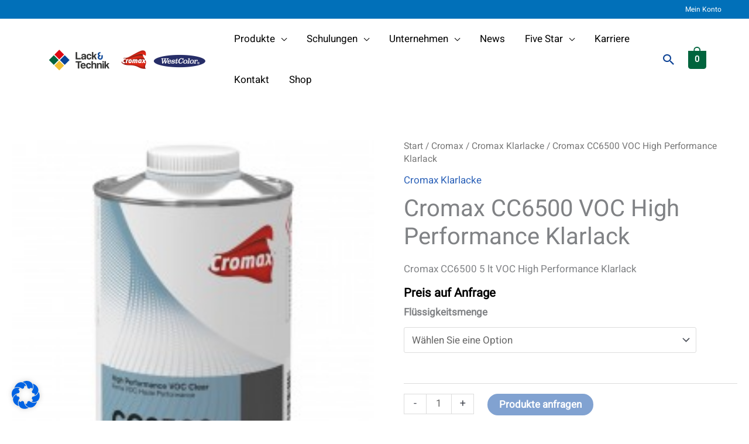

--- FILE ---
content_type: text/html; charset=utf-8
request_url: https://www.google.com/recaptcha/api2/anchor?ar=1&k=6LdDfJ4eAAAAAJvpxiiJ7yBwFgQtKLCImxC9dvMJ&co=aHR0cHM6Ly9sYWNrLXRlY2huaWsuYXQ6NDQz&hl=en&v=N67nZn4AqZkNcbeMu4prBgzg&size=invisible&anchor-ms=20000&execute-ms=30000&cb=yca4o4rjzrum
body_size: 48718
content:
<!DOCTYPE HTML><html dir="ltr" lang="en"><head><meta http-equiv="Content-Type" content="text/html; charset=UTF-8">
<meta http-equiv="X-UA-Compatible" content="IE=edge">
<title>reCAPTCHA</title>
<style type="text/css">
/* cyrillic-ext */
@font-face {
  font-family: 'Roboto';
  font-style: normal;
  font-weight: 400;
  font-stretch: 100%;
  src: url(//fonts.gstatic.com/s/roboto/v48/KFO7CnqEu92Fr1ME7kSn66aGLdTylUAMa3GUBHMdazTgWw.woff2) format('woff2');
  unicode-range: U+0460-052F, U+1C80-1C8A, U+20B4, U+2DE0-2DFF, U+A640-A69F, U+FE2E-FE2F;
}
/* cyrillic */
@font-face {
  font-family: 'Roboto';
  font-style: normal;
  font-weight: 400;
  font-stretch: 100%;
  src: url(//fonts.gstatic.com/s/roboto/v48/KFO7CnqEu92Fr1ME7kSn66aGLdTylUAMa3iUBHMdazTgWw.woff2) format('woff2');
  unicode-range: U+0301, U+0400-045F, U+0490-0491, U+04B0-04B1, U+2116;
}
/* greek-ext */
@font-face {
  font-family: 'Roboto';
  font-style: normal;
  font-weight: 400;
  font-stretch: 100%;
  src: url(//fonts.gstatic.com/s/roboto/v48/KFO7CnqEu92Fr1ME7kSn66aGLdTylUAMa3CUBHMdazTgWw.woff2) format('woff2');
  unicode-range: U+1F00-1FFF;
}
/* greek */
@font-face {
  font-family: 'Roboto';
  font-style: normal;
  font-weight: 400;
  font-stretch: 100%;
  src: url(//fonts.gstatic.com/s/roboto/v48/KFO7CnqEu92Fr1ME7kSn66aGLdTylUAMa3-UBHMdazTgWw.woff2) format('woff2');
  unicode-range: U+0370-0377, U+037A-037F, U+0384-038A, U+038C, U+038E-03A1, U+03A3-03FF;
}
/* math */
@font-face {
  font-family: 'Roboto';
  font-style: normal;
  font-weight: 400;
  font-stretch: 100%;
  src: url(//fonts.gstatic.com/s/roboto/v48/KFO7CnqEu92Fr1ME7kSn66aGLdTylUAMawCUBHMdazTgWw.woff2) format('woff2');
  unicode-range: U+0302-0303, U+0305, U+0307-0308, U+0310, U+0312, U+0315, U+031A, U+0326-0327, U+032C, U+032F-0330, U+0332-0333, U+0338, U+033A, U+0346, U+034D, U+0391-03A1, U+03A3-03A9, U+03B1-03C9, U+03D1, U+03D5-03D6, U+03F0-03F1, U+03F4-03F5, U+2016-2017, U+2034-2038, U+203C, U+2040, U+2043, U+2047, U+2050, U+2057, U+205F, U+2070-2071, U+2074-208E, U+2090-209C, U+20D0-20DC, U+20E1, U+20E5-20EF, U+2100-2112, U+2114-2115, U+2117-2121, U+2123-214F, U+2190, U+2192, U+2194-21AE, U+21B0-21E5, U+21F1-21F2, U+21F4-2211, U+2213-2214, U+2216-22FF, U+2308-230B, U+2310, U+2319, U+231C-2321, U+2336-237A, U+237C, U+2395, U+239B-23B7, U+23D0, U+23DC-23E1, U+2474-2475, U+25AF, U+25B3, U+25B7, U+25BD, U+25C1, U+25CA, U+25CC, U+25FB, U+266D-266F, U+27C0-27FF, U+2900-2AFF, U+2B0E-2B11, U+2B30-2B4C, U+2BFE, U+3030, U+FF5B, U+FF5D, U+1D400-1D7FF, U+1EE00-1EEFF;
}
/* symbols */
@font-face {
  font-family: 'Roboto';
  font-style: normal;
  font-weight: 400;
  font-stretch: 100%;
  src: url(//fonts.gstatic.com/s/roboto/v48/KFO7CnqEu92Fr1ME7kSn66aGLdTylUAMaxKUBHMdazTgWw.woff2) format('woff2');
  unicode-range: U+0001-000C, U+000E-001F, U+007F-009F, U+20DD-20E0, U+20E2-20E4, U+2150-218F, U+2190, U+2192, U+2194-2199, U+21AF, U+21E6-21F0, U+21F3, U+2218-2219, U+2299, U+22C4-22C6, U+2300-243F, U+2440-244A, U+2460-24FF, U+25A0-27BF, U+2800-28FF, U+2921-2922, U+2981, U+29BF, U+29EB, U+2B00-2BFF, U+4DC0-4DFF, U+FFF9-FFFB, U+10140-1018E, U+10190-1019C, U+101A0, U+101D0-101FD, U+102E0-102FB, U+10E60-10E7E, U+1D2C0-1D2D3, U+1D2E0-1D37F, U+1F000-1F0FF, U+1F100-1F1AD, U+1F1E6-1F1FF, U+1F30D-1F30F, U+1F315, U+1F31C, U+1F31E, U+1F320-1F32C, U+1F336, U+1F378, U+1F37D, U+1F382, U+1F393-1F39F, U+1F3A7-1F3A8, U+1F3AC-1F3AF, U+1F3C2, U+1F3C4-1F3C6, U+1F3CA-1F3CE, U+1F3D4-1F3E0, U+1F3ED, U+1F3F1-1F3F3, U+1F3F5-1F3F7, U+1F408, U+1F415, U+1F41F, U+1F426, U+1F43F, U+1F441-1F442, U+1F444, U+1F446-1F449, U+1F44C-1F44E, U+1F453, U+1F46A, U+1F47D, U+1F4A3, U+1F4B0, U+1F4B3, U+1F4B9, U+1F4BB, U+1F4BF, U+1F4C8-1F4CB, U+1F4D6, U+1F4DA, U+1F4DF, U+1F4E3-1F4E6, U+1F4EA-1F4ED, U+1F4F7, U+1F4F9-1F4FB, U+1F4FD-1F4FE, U+1F503, U+1F507-1F50B, U+1F50D, U+1F512-1F513, U+1F53E-1F54A, U+1F54F-1F5FA, U+1F610, U+1F650-1F67F, U+1F687, U+1F68D, U+1F691, U+1F694, U+1F698, U+1F6AD, U+1F6B2, U+1F6B9-1F6BA, U+1F6BC, U+1F6C6-1F6CF, U+1F6D3-1F6D7, U+1F6E0-1F6EA, U+1F6F0-1F6F3, U+1F6F7-1F6FC, U+1F700-1F7FF, U+1F800-1F80B, U+1F810-1F847, U+1F850-1F859, U+1F860-1F887, U+1F890-1F8AD, U+1F8B0-1F8BB, U+1F8C0-1F8C1, U+1F900-1F90B, U+1F93B, U+1F946, U+1F984, U+1F996, U+1F9E9, U+1FA00-1FA6F, U+1FA70-1FA7C, U+1FA80-1FA89, U+1FA8F-1FAC6, U+1FACE-1FADC, U+1FADF-1FAE9, U+1FAF0-1FAF8, U+1FB00-1FBFF;
}
/* vietnamese */
@font-face {
  font-family: 'Roboto';
  font-style: normal;
  font-weight: 400;
  font-stretch: 100%;
  src: url(//fonts.gstatic.com/s/roboto/v48/KFO7CnqEu92Fr1ME7kSn66aGLdTylUAMa3OUBHMdazTgWw.woff2) format('woff2');
  unicode-range: U+0102-0103, U+0110-0111, U+0128-0129, U+0168-0169, U+01A0-01A1, U+01AF-01B0, U+0300-0301, U+0303-0304, U+0308-0309, U+0323, U+0329, U+1EA0-1EF9, U+20AB;
}
/* latin-ext */
@font-face {
  font-family: 'Roboto';
  font-style: normal;
  font-weight: 400;
  font-stretch: 100%;
  src: url(//fonts.gstatic.com/s/roboto/v48/KFO7CnqEu92Fr1ME7kSn66aGLdTylUAMa3KUBHMdazTgWw.woff2) format('woff2');
  unicode-range: U+0100-02BA, U+02BD-02C5, U+02C7-02CC, U+02CE-02D7, U+02DD-02FF, U+0304, U+0308, U+0329, U+1D00-1DBF, U+1E00-1E9F, U+1EF2-1EFF, U+2020, U+20A0-20AB, U+20AD-20C0, U+2113, U+2C60-2C7F, U+A720-A7FF;
}
/* latin */
@font-face {
  font-family: 'Roboto';
  font-style: normal;
  font-weight: 400;
  font-stretch: 100%;
  src: url(//fonts.gstatic.com/s/roboto/v48/KFO7CnqEu92Fr1ME7kSn66aGLdTylUAMa3yUBHMdazQ.woff2) format('woff2');
  unicode-range: U+0000-00FF, U+0131, U+0152-0153, U+02BB-02BC, U+02C6, U+02DA, U+02DC, U+0304, U+0308, U+0329, U+2000-206F, U+20AC, U+2122, U+2191, U+2193, U+2212, U+2215, U+FEFF, U+FFFD;
}
/* cyrillic-ext */
@font-face {
  font-family: 'Roboto';
  font-style: normal;
  font-weight: 500;
  font-stretch: 100%;
  src: url(//fonts.gstatic.com/s/roboto/v48/KFO7CnqEu92Fr1ME7kSn66aGLdTylUAMa3GUBHMdazTgWw.woff2) format('woff2');
  unicode-range: U+0460-052F, U+1C80-1C8A, U+20B4, U+2DE0-2DFF, U+A640-A69F, U+FE2E-FE2F;
}
/* cyrillic */
@font-face {
  font-family: 'Roboto';
  font-style: normal;
  font-weight: 500;
  font-stretch: 100%;
  src: url(//fonts.gstatic.com/s/roboto/v48/KFO7CnqEu92Fr1ME7kSn66aGLdTylUAMa3iUBHMdazTgWw.woff2) format('woff2');
  unicode-range: U+0301, U+0400-045F, U+0490-0491, U+04B0-04B1, U+2116;
}
/* greek-ext */
@font-face {
  font-family: 'Roboto';
  font-style: normal;
  font-weight: 500;
  font-stretch: 100%;
  src: url(//fonts.gstatic.com/s/roboto/v48/KFO7CnqEu92Fr1ME7kSn66aGLdTylUAMa3CUBHMdazTgWw.woff2) format('woff2');
  unicode-range: U+1F00-1FFF;
}
/* greek */
@font-face {
  font-family: 'Roboto';
  font-style: normal;
  font-weight: 500;
  font-stretch: 100%;
  src: url(//fonts.gstatic.com/s/roboto/v48/KFO7CnqEu92Fr1ME7kSn66aGLdTylUAMa3-UBHMdazTgWw.woff2) format('woff2');
  unicode-range: U+0370-0377, U+037A-037F, U+0384-038A, U+038C, U+038E-03A1, U+03A3-03FF;
}
/* math */
@font-face {
  font-family: 'Roboto';
  font-style: normal;
  font-weight: 500;
  font-stretch: 100%;
  src: url(//fonts.gstatic.com/s/roboto/v48/KFO7CnqEu92Fr1ME7kSn66aGLdTylUAMawCUBHMdazTgWw.woff2) format('woff2');
  unicode-range: U+0302-0303, U+0305, U+0307-0308, U+0310, U+0312, U+0315, U+031A, U+0326-0327, U+032C, U+032F-0330, U+0332-0333, U+0338, U+033A, U+0346, U+034D, U+0391-03A1, U+03A3-03A9, U+03B1-03C9, U+03D1, U+03D5-03D6, U+03F0-03F1, U+03F4-03F5, U+2016-2017, U+2034-2038, U+203C, U+2040, U+2043, U+2047, U+2050, U+2057, U+205F, U+2070-2071, U+2074-208E, U+2090-209C, U+20D0-20DC, U+20E1, U+20E5-20EF, U+2100-2112, U+2114-2115, U+2117-2121, U+2123-214F, U+2190, U+2192, U+2194-21AE, U+21B0-21E5, U+21F1-21F2, U+21F4-2211, U+2213-2214, U+2216-22FF, U+2308-230B, U+2310, U+2319, U+231C-2321, U+2336-237A, U+237C, U+2395, U+239B-23B7, U+23D0, U+23DC-23E1, U+2474-2475, U+25AF, U+25B3, U+25B7, U+25BD, U+25C1, U+25CA, U+25CC, U+25FB, U+266D-266F, U+27C0-27FF, U+2900-2AFF, U+2B0E-2B11, U+2B30-2B4C, U+2BFE, U+3030, U+FF5B, U+FF5D, U+1D400-1D7FF, U+1EE00-1EEFF;
}
/* symbols */
@font-face {
  font-family: 'Roboto';
  font-style: normal;
  font-weight: 500;
  font-stretch: 100%;
  src: url(//fonts.gstatic.com/s/roboto/v48/KFO7CnqEu92Fr1ME7kSn66aGLdTylUAMaxKUBHMdazTgWw.woff2) format('woff2');
  unicode-range: U+0001-000C, U+000E-001F, U+007F-009F, U+20DD-20E0, U+20E2-20E4, U+2150-218F, U+2190, U+2192, U+2194-2199, U+21AF, U+21E6-21F0, U+21F3, U+2218-2219, U+2299, U+22C4-22C6, U+2300-243F, U+2440-244A, U+2460-24FF, U+25A0-27BF, U+2800-28FF, U+2921-2922, U+2981, U+29BF, U+29EB, U+2B00-2BFF, U+4DC0-4DFF, U+FFF9-FFFB, U+10140-1018E, U+10190-1019C, U+101A0, U+101D0-101FD, U+102E0-102FB, U+10E60-10E7E, U+1D2C0-1D2D3, U+1D2E0-1D37F, U+1F000-1F0FF, U+1F100-1F1AD, U+1F1E6-1F1FF, U+1F30D-1F30F, U+1F315, U+1F31C, U+1F31E, U+1F320-1F32C, U+1F336, U+1F378, U+1F37D, U+1F382, U+1F393-1F39F, U+1F3A7-1F3A8, U+1F3AC-1F3AF, U+1F3C2, U+1F3C4-1F3C6, U+1F3CA-1F3CE, U+1F3D4-1F3E0, U+1F3ED, U+1F3F1-1F3F3, U+1F3F5-1F3F7, U+1F408, U+1F415, U+1F41F, U+1F426, U+1F43F, U+1F441-1F442, U+1F444, U+1F446-1F449, U+1F44C-1F44E, U+1F453, U+1F46A, U+1F47D, U+1F4A3, U+1F4B0, U+1F4B3, U+1F4B9, U+1F4BB, U+1F4BF, U+1F4C8-1F4CB, U+1F4D6, U+1F4DA, U+1F4DF, U+1F4E3-1F4E6, U+1F4EA-1F4ED, U+1F4F7, U+1F4F9-1F4FB, U+1F4FD-1F4FE, U+1F503, U+1F507-1F50B, U+1F50D, U+1F512-1F513, U+1F53E-1F54A, U+1F54F-1F5FA, U+1F610, U+1F650-1F67F, U+1F687, U+1F68D, U+1F691, U+1F694, U+1F698, U+1F6AD, U+1F6B2, U+1F6B9-1F6BA, U+1F6BC, U+1F6C6-1F6CF, U+1F6D3-1F6D7, U+1F6E0-1F6EA, U+1F6F0-1F6F3, U+1F6F7-1F6FC, U+1F700-1F7FF, U+1F800-1F80B, U+1F810-1F847, U+1F850-1F859, U+1F860-1F887, U+1F890-1F8AD, U+1F8B0-1F8BB, U+1F8C0-1F8C1, U+1F900-1F90B, U+1F93B, U+1F946, U+1F984, U+1F996, U+1F9E9, U+1FA00-1FA6F, U+1FA70-1FA7C, U+1FA80-1FA89, U+1FA8F-1FAC6, U+1FACE-1FADC, U+1FADF-1FAE9, U+1FAF0-1FAF8, U+1FB00-1FBFF;
}
/* vietnamese */
@font-face {
  font-family: 'Roboto';
  font-style: normal;
  font-weight: 500;
  font-stretch: 100%;
  src: url(//fonts.gstatic.com/s/roboto/v48/KFO7CnqEu92Fr1ME7kSn66aGLdTylUAMa3OUBHMdazTgWw.woff2) format('woff2');
  unicode-range: U+0102-0103, U+0110-0111, U+0128-0129, U+0168-0169, U+01A0-01A1, U+01AF-01B0, U+0300-0301, U+0303-0304, U+0308-0309, U+0323, U+0329, U+1EA0-1EF9, U+20AB;
}
/* latin-ext */
@font-face {
  font-family: 'Roboto';
  font-style: normal;
  font-weight: 500;
  font-stretch: 100%;
  src: url(//fonts.gstatic.com/s/roboto/v48/KFO7CnqEu92Fr1ME7kSn66aGLdTylUAMa3KUBHMdazTgWw.woff2) format('woff2');
  unicode-range: U+0100-02BA, U+02BD-02C5, U+02C7-02CC, U+02CE-02D7, U+02DD-02FF, U+0304, U+0308, U+0329, U+1D00-1DBF, U+1E00-1E9F, U+1EF2-1EFF, U+2020, U+20A0-20AB, U+20AD-20C0, U+2113, U+2C60-2C7F, U+A720-A7FF;
}
/* latin */
@font-face {
  font-family: 'Roboto';
  font-style: normal;
  font-weight: 500;
  font-stretch: 100%;
  src: url(//fonts.gstatic.com/s/roboto/v48/KFO7CnqEu92Fr1ME7kSn66aGLdTylUAMa3yUBHMdazQ.woff2) format('woff2');
  unicode-range: U+0000-00FF, U+0131, U+0152-0153, U+02BB-02BC, U+02C6, U+02DA, U+02DC, U+0304, U+0308, U+0329, U+2000-206F, U+20AC, U+2122, U+2191, U+2193, U+2212, U+2215, U+FEFF, U+FFFD;
}
/* cyrillic-ext */
@font-face {
  font-family: 'Roboto';
  font-style: normal;
  font-weight: 900;
  font-stretch: 100%;
  src: url(//fonts.gstatic.com/s/roboto/v48/KFO7CnqEu92Fr1ME7kSn66aGLdTylUAMa3GUBHMdazTgWw.woff2) format('woff2');
  unicode-range: U+0460-052F, U+1C80-1C8A, U+20B4, U+2DE0-2DFF, U+A640-A69F, U+FE2E-FE2F;
}
/* cyrillic */
@font-face {
  font-family: 'Roboto';
  font-style: normal;
  font-weight: 900;
  font-stretch: 100%;
  src: url(//fonts.gstatic.com/s/roboto/v48/KFO7CnqEu92Fr1ME7kSn66aGLdTylUAMa3iUBHMdazTgWw.woff2) format('woff2');
  unicode-range: U+0301, U+0400-045F, U+0490-0491, U+04B0-04B1, U+2116;
}
/* greek-ext */
@font-face {
  font-family: 'Roboto';
  font-style: normal;
  font-weight: 900;
  font-stretch: 100%;
  src: url(//fonts.gstatic.com/s/roboto/v48/KFO7CnqEu92Fr1ME7kSn66aGLdTylUAMa3CUBHMdazTgWw.woff2) format('woff2');
  unicode-range: U+1F00-1FFF;
}
/* greek */
@font-face {
  font-family: 'Roboto';
  font-style: normal;
  font-weight: 900;
  font-stretch: 100%;
  src: url(//fonts.gstatic.com/s/roboto/v48/KFO7CnqEu92Fr1ME7kSn66aGLdTylUAMa3-UBHMdazTgWw.woff2) format('woff2');
  unicode-range: U+0370-0377, U+037A-037F, U+0384-038A, U+038C, U+038E-03A1, U+03A3-03FF;
}
/* math */
@font-face {
  font-family: 'Roboto';
  font-style: normal;
  font-weight: 900;
  font-stretch: 100%;
  src: url(//fonts.gstatic.com/s/roboto/v48/KFO7CnqEu92Fr1ME7kSn66aGLdTylUAMawCUBHMdazTgWw.woff2) format('woff2');
  unicode-range: U+0302-0303, U+0305, U+0307-0308, U+0310, U+0312, U+0315, U+031A, U+0326-0327, U+032C, U+032F-0330, U+0332-0333, U+0338, U+033A, U+0346, U+034D, U+0391-03A1, U+03A3-03A9, U+03B1-03C9, U+03D1, U+03D5-03D6, U+03F0-03F1, U+03F4-03F5, U+2016-2017, U+2034-2038, U+203C, U+2040, U+2043, U+2047, U+2050, U+2057, U+205F, U+2070-2071, U+2074-208E, U+2090-209C, U+20D0-20DC, U+20E1, U+20E5-20EF, U+2100-2112, U+2114-2115, U+2117-2121, U+2123-214F, U+2190, U+2192, U+2194-21AE, U+21B0-21E5, U+21F1-21F2, U+21F4-2211, U+2213-2214, U+2216-22FF, U+2308-230B, U+2310, U+2319, U+231C-2321, U+2336-237A, U+237C, U+2395, U+239B-23B7, U+23D0, U+23DC-23E1, U+2474-2475, U+25AF, U+25B3, U+25B7, U+25BD, U+25C1, U+25CA, U+25CC, U+25FB, U+266D-266F, U+27C0-27FF, U+2900-2AFF, U+2B0E-2B11, U+2B30-2B4C, U+2BFE, U+3030, U+FF5B, U+FF5D, U+1D400-1D7FF, U+1EE00-1EEFF;
}
/* symbols */
@font-face {
  font-family: 'Roboto';
  font-style: normal;
  font-weight: 900;
  font-stretch: 100%;
  src: url(//fonts.gstatic.com/s/roboto/v48/KFO7CnqEu92Fr1ME7kSn66aGLdTylUAMaxKUBHMdazTgWw.woff2) format('woff2');
  unicode-range: U+0001-000C, U+000E-001F, U+007F-009F, U+20DD-20E0, U+20E2-20E4, U+2150-218F, U+2190, U+2192, U+2194-2199, U+21AF, U+21E6-21F0, U+21F3, U+2218-2219, U+2299, U+22C4-22C6, U+2300-243F, U+2440-244A, U+2460-24FF, U+25A0-27BF, U+2800-28FF, U+2921-2922, U+2981, U+29BF, U+29EB, U+2B00-2BFF, U+4DC0-4DFF, U+FFF9-FFFB, U+10140-1018E, U+10190-1019C, U+101A0, U+101D0-101FD, U+102E0-102FB, U+10E60-10E7E, U+1D2C0-1D2D3, U+1D2E0-1D37F, U+1F000-1F0FF, U+1F100-1F1AD, U+1F1E6-1F1FF, U+1F30D-1F30F, U+1F315, U+1F31C, U+1F31E, U+1F320-1F32C, U+1F336, U+1F378, U+1F37D, U+1F382, U+1F393-1F39F, U+1F3A7-1F3A8, U+1F3AC-1F3AF, U+1F3C2, U+1F3C4-1F3C6, U+1F3CA-1F3CE, U+1F3D4-1F3E0, U+1F3ED, U+1F3F1-1F3F3, U+1F3F5-1F3F7, U+1F408, U+1F415, U+1F41F, U+1F426, U+1F43F, U+1F441-1F442, U+1F444, U+1F446-1F449, U+1F44C-1F44E, U+1F453, U+1F46A, U+1F47D, U+1F4A3, U+1F4B0, U+1F4B3, U+1F4B9, U+1F4BB, U+1F4BF, U+1F4C8-1F4CB, U+1F4D6, U+1F4DA, U+1F4DF, U+1F4E3-1F4E6, U+1F4EA-1F4ED, U+1F4F7, U+1F4F9-1F4FB, U+1F4FD-1F4FE, U+1F503, U+1F507-1F50B, U+1F50D, U+1F512-1F513, U+1F53E-1F54A, U+1F54F-1F5FA, U+1F610, U+1F650-1F67F, U+1F687, U+1F68D, U+1F691, U+1F694, U+1F698, U+1F6AD, U+1F6B2, U+1F6B9-1F6BA, U+1F6BC, U+1F6C6-1F6CF, U+1F6D3-1F6D7, U+1F6E0-1F6EA, U+1F6F0-1F6F3, U+1F6F7-1F6FC, U+1F700-1F7FF, U+1F800-1F80B, U+1F810-1F847, U+1F850-1F859, U+1F860-1F887, U+1F890-1F8AD, U+1F8B0-1F8BB, U+1F8C0-1F8C1, U+1F900-1F90B, U+1F93B, U+1F946, U+1F984, U+1F996, U+1F9E9, U+1FA00-1FA6F, U+1FA70-1FA7C, U+1FA80-1FA89, U+1FA8F-1FAC6, U+1FACE-1FADC, U+1FADF-1FAE9, U+1FAF0-1FAF8, U+1FB00-1FBFF;
}
/* vietnamese */
@font-face {
  font-family: 'Roboto';
  font-style: normal;
  font-weight: 900;
  font-stretch: 100%;
  src: url(//fonts.gstatic.com/s/roboto/v48/KFO7CnqEu92Fr1ME7kSn66aGLdTylUAMa3OUBHMdazTgWw.woff2) format('woff2');
  unicode-range: U+0102-0103, U+0110-0111, U+0128-0129, U+0168-0169, U+01A0-01A1, U+01AF-01B0, U+0300-0301, U+0303-0304, U+0308-0309, U+0323, U+0329, U+1EA0-1EF9, U+20AB;
}
/* latin-ext */
@font-face {
  font-family: 'Roboto';
  font-style: normal;
  font-weight: 900;
  font-stretch: 100%;
  src: url(//fonts.gstatic.com/s/roboto/v48/KFO7CnqEu92Fr1ME7kSn66aGLdTylUAMa3KUBHMdazTgWw.woff2) format('woff2');
  unicode-range: U+0100-02BA, U+02BD-02C5, U+02C7-02CC, U+02CE-02D7, U+02DD-02FF, U+0304, U+0308, U+0329, U+1D00-1DBF, U+1E00-1E9F, U+1EF2-1EFF, U+2020, U+20A0-20AB, U+20AD-20C0, U+2113, U+2C60-2C7F, U+A720-A7FF;
}
/* latin */
@font-face {
  font-family: 'Roboto';
  font-style: normal;
  font-weight: 900;
  font-stretch: 100%;
  src: url(//fonts.gstatic.com/s/roboto/v48/KFO7CnqEu92Fr1ME7kSn66aGLdTylUAMa3yUBHMdazQ.woff2) format('woff2');
  unicode-range: U+0000-00FF, U+0131, U+0152-0153, U+02BB-02BC, U+02C6, U+02DA, U+02DC, U+0304, U+0308, U+0329, U+2000-206F, U+20AC, U+2122, U+2191, U+2193, U+2212, U+2215, U+FEFF, U+FFFD;
}

</style>
<link rel="stylesheet" type="text/css" href="https://www.gstatic.com/recaptcha/releases/N67nZn4AqZkNcbeMu4prBgzg/styles__ltr.css">
<script nonce="BXupLgfvfmw545OWaYBQ-g" type="text/javascript">window['__recaptcha_api'] = 'https://www.google.com/recaptcha/api2/';</script>
<script type="text/javascript" src="https://www.gstatic.com/recaptcha/releases/N67nZn4AqZkNcbeMu4prBgzg/recaptcha__en.js" nonce="BXupLgfvfmw545OWaYBQ-g">
      
    </script></head>
<body><div id="rc-anchor-alert" class="rc-anchor-alert"></div>
<input type="hidden" id="recaptcha-token" value="[base64]">
<script type="text/javascript" nonce="BXupLgfvfmw545OWaYBQ-g">
      recaptcha.anchor.Main.init("[\x22ainput\x22,[\x22bgdata\x22,\x22\x22,\[base64]/[base64]/[base64]/bmV3IHJbeF0oY1swXSk6RT09Mj9uZXcgclt4XShjWzBdLGNbMV0pOkU9PTM/bmV3IHJbeF0oY1swXSxjWzFdLGNbMl0pOkU9PTQ/[base64]/[base64]/[base64]/[base64]/[base64]/[base64]/[base64]/[base64]\x22,\[base64]\x22,\[base64]/DrTZDJcK4KAPCswXDvsO9w7DCoxoIZ1TChFDDssO5BsKNw6LDoirCmmTChghhw5DCq8K8bFbCmzMDSQ3DiMOqbMK1BknDoyHDmsK+XcKwFsO4w5LDrlUbw6bDtsK5Kykkw5DDjBzDpmVdwoNXwqLDtEVuMwrCtijCkg8eNHLDsA/DklvCkCnDhAUzCRhLCX7DiQ87O3o2w5pYdcOJZ0cZT2fDmV1twrV/[base64]/[base64]/w5fCicOUKsOXfF8awqjDisK3w4PDlsOTwq80w6zDrsOtOcK0w6rCgsO+ZjQ0w5rChFPCsiPCrWvCgQ3CulDCk2wLeUkEwoB9wrbDsUJVwp3CucO4wqHDq8Okwrc6wrA6FMODwrMEAnYUw5VDEsOswqFIw7s0NFUgw7MtICPCq8OjFAh0w7rDkgTDhsKSwrfCtsK/[base64]/wrQbTkg5w7IKw7bCusKrWsOCw7jDn0jDs8KzKsKPwpcJYMOQw4hvwoYPJ8KeOsOnU1fCn17Dom3CpcOETcO6wp50QsK/w5IYaMOPCcOIRXTDt8O/XAjCtxnDmcKpXQTCswlRwoYpwqbCv8OUFSzDm8Odw5wmw7XCu1zDlgDCrcKcPQMRW8KTfcKwwpXCusKqA8OAMABfNBMkw73ChETCu8OJwo/DrsOHWcKtIgvClSJiworClsOmwoHDnsKCMBjCpXEZwr7CssKfw4xWZTXCtXEZw6Raw6bDlzZUY8OrRCPCqMKkwp4lKAloN8OIwrA2w5/Ck8ONwoA3woDDtBs7w7JhG8O0X8O5wqhPw6/DlcKjwobCjUh0JwzDoH1wMcO/w7bDomJ9NsOiDsOvwqjCrWZ+GzbDj8KnI2DChSIJIMOewo/Dq8KgbVPDjVrChcOyJ8OAXlDDuMO6bMOfwrbDv0dTwp7ClcKZf8OROMKUwqvCvioMYA3DqF7Crw8lwrglw6nDp8O3IcKLVMOEwrEUFGoxwoHDt8Kiw6LCssOEw7IUPjkbG8OpbcKxwpgHXVBlwpUowqDDmsOmw6NtwofCrAg9wrfCp3NIw4/CpsOsWlrCisOXw4RLw6zDsSjCq3HDmcKGw5RSwpPCgkbDtsO8w41XXsOPTGvDv8Kbw4Zde8KSIMKVw55Ew7MAFcO4wpM5w7UfUTXCjAdOwqFXSmbCnx14ZR3CokvDg1Ezw4tYw4/[base64]/Dk8KJf2TCqVdoIsOnwoLDjMObXcOAw6HCjkfDjTkxacKmRg1ZR8KYW8KqwrAuw7UVwrHCt8KLw5/Cvlkcw4zCuFJJd8OKwo8QNsKPDmsWRsOlw77Dh8OGw4LCkUTCssKIw4PDp1TDrXvDvj/DusKQGmfDjh7CslLDkjNvwpd2wqdVwpLDvRUiwozCiVBAw7PDljTCg2XCizLDgsKww7oDw7jDnMKBPALCgF/DuyFoJ1TDhsOzwprCkMO/B8KDw5kjwqLCmmMaw4/[base64]/J8KkV8KcXcOYw4AEwq/Cg8OtKMOOwofCksOJdHVqwoEMw7jCmsO6U8Ovw71Cwr7Dm8KKwpsUW17CisKJecO1N8Ovanpbw7R7bWgWwrXDgcO7wrVmWcO4O8OUNsKgwqTDklzCrBRAw7LDtcKjw5HDkCnCpksaw5YwHDvCohNUG8OLwol9wrjDqcKYS1UUFsKWVsO3wrbDlsOjw4/Cv8OwdBPDuMOeGcKsw4jDoDrCnsKDOU98wo8awp7DncKCw5hyUMK6bgrCl8KVw7nDtHnDksOPKsO/[base64]/[base64]/wpcOwq/Du3XCgMOSTsOaQcKxNMOIVcKNXcOgwpwBGRDDo3fDryAiw4VwwqoXB1ECPsKuE8OsSsOuWMOgUMOIwpHCg3PChsK6wr8wfsO/cMK/w5o/bsK7R8O0wq/DmScTwpM8ZyDDu8KseMOPGMOjw7QEw4zDrcOUYihQRsOFHcKeZMKeDw16LMKdw6vCvAnDl8OiwpIgF8KFMAMEcsO4w4/ChcOORsOcw4c9McORw5AgYVXCj2LDh8O7wp5NHsKpw48fCQB3wogUIcO9SsOEw4QSOsK2FXAhwqzCpMKGwp91w4/DosKFBlDCpk/CjHIfD8KWw7wLwo3Ck0l6ank/E0YDwpggCB5JB8OdJFYQMEnCjMO3DcOUwofDnsO+w7DDkR8AN8KTwoDDsTVGIcO+w55bC1bCowd2SkY1w5DDtMOSw5TDmRHCpwV7DsKgWFwiworDjHBFwqTCpzvCtjUzwqDCvghOGGXDqz1xwpnCmjnCiMKcwp9/csKQwqYZBz3DpmbDu2RZLsKRw60bdcOMLBQ9GTZ2LBfDkmxBGcObEsOzwqlXKHQSw609wovCs1hpCMKKU8KbZ2HDqWsTdMODw5PDh8OFKsOrwo9fwrrDrDwkC34cKMO8OHLCucK1w5QgNcOcwqA1LFoZw5/[base64]/DvcKBw6bDq8KFw6ECw6nCtMOAwoNsM0hWVhYlZwXDsCNzEjY0UTFTwo0zwpkZcsOZw6JSMTrDssKDB8KywplBw7BVw6nCucOpbitMcVnDllIowo/DkwEzw5PDqsKMSMOrIEfDsMKPbALDlHAJIlvCl8K4wqs6WMO/w5g1w4FVw6xAw7zDq8OSWMKLw6BYw7sQZMK2EcKew6vCvcKiKDgJw47CmHRmaHNJEMK2UGYowqPCpl3DgiB5b8ORR8KFYmbCj1vDrcKEwpDCqMOMwr0CHGLDjylnwpt7c0wgL8KzTlxFI1XCtBNpVE5FfiBjW2oHMRfDlTkLQsKPwr1/w4LCgsObH8ORw5Ebw4Fcf2fCrMOAwr9sXwrDuhJvwoDDicKrEcOOwoRZIcKlwrrDmsOkw53Djx7Cm8Obw415YUzDoMKrb8ODW8KhYw5sYBxXMzvCpcKdw7LClxDDqMKIwr5jQ8O4woJGDsKWfcOlLcOxDn7DrRPDgsKcPFXDqMKVOVk/XsKCKQ1FUMO+HAvDpMKRw6sVw5PCrsKXwr8zw7YAwpDDvj/Do3/CrcOAFMO8EVXCpsKdFAHClMOpJsONw4QUw5FBfUI1w6UeOSrCkMKjw5XDon1cwq1cM8KZPcOVL8K/[base64]/[base64]/CoEMpw5fDi3PCtMKWwqoHesOSwopGHMOqMCTCsCtWwqZfwqcKwq7ClhbDlcKyJQrDjjrDmF/DuSnCnkhnwoQiQ3jCsXnCvA9SdcK/wrbDicOcFR/Dkhdbwr7DusK9wo1DM3LDr8K5RMKNfsOdwq5kFi3CucKrXQHDpcKwNk5ASMKtwoXChRbCt8KKw5LCgDzClRQYw47ChsKVVsKBw6fCqsKmw4TCpEvDlhdfPsOSH2TCjWDDnEAHBsOFJT8Zw65rFC91IsO/wovCt8KYdMK0w5nDn3sAwo0iwqjDlTLDv8OLw5lOwoHCvE/[base64]/LRDDkgjDhUhqw4fDsRg8wrIRw53DtFzCsEp9ShDCvmpXw5fDoULDnMKFc0bDszdkw6l5anTCgsK0wq1Iw4vCr1U1XzRKwp8NUMKOBHnClsO2w6QKd8KQHMOjw5YOwodgwqZaw7HClcKDS2bClB/Cp8OQa8Kdw74Jw4nCk8Odw5fDvQnCh37DoTw1FcKZwrUhw5wnw41cW8OAe8O6wrfDocOyRFXCvUbDicKjw4bCh3vDq8KUwoNEwrdxwqAxwolgK8OCUVfCg8OuQ21nLcKnw4ocYRkUw4UuwrDDgVZaecO9wrcrw79cH8OTfcKnwpTDh8KqQ37Cun/CgF/DgMK6DMKkwodCISjCsBbChMO+wp/DrMKhw5DCtlbCjMOCwoXDq8Onw7LCrMOqMcKwY2gLOyXDr8Ozw6XDsBBgZQtBNsOEfip/wpTChDrDsMKGw5vDosK8w7/CvRXDowBTw6PCoRvClFwZw6/Dj8K3R8KTwoHDj8OSw41NwoNUwo3DiFwkw6sBw4FBXMOSwp7Ds8Oia8KDwpzDlgfCtMKkwpTChcKBc3TCq8Kcw6obw5lmw5wmw4JBw4jDrkvCu8Khw4LDmMK7w63Dn8OGw4t2wqfDln7DmUMcwo/DiRzCg8OuKlxHSCPCoEHDoFwXB2thw4PCnsOJwoHDqcKfCMOvHTsMw7Ipw59ow57Dr8KBwo1tMcOVVXkDbsOzw7I5w5wxQD4rw6kfcsKIwoM/woDDo8KPw781woLDjsK5ZMOVdcKARcK/w5vDk8O9wpYGQh8tdHAZPsOew67DuMKxw47ChMOSw5Vmwpk7MSgpYy7Cjglyw598RsOgwozCniXDqsKyZTTCj8KHwrLCp8KKAsO3w4PDj8Opw5fDuBXDlD8IwpHDjcOlwpkWwrw9wqvCvsOhw6E+DcO7AsOQGsOjw4DDnXFZXXo5wrTCkTV3w4HCusOEwpg/KcKkw7AOw7/CtMK4w4VKwp4Sawl/IsOUw5lRwo49HEjDk8KceT0Vw50tJkrCv8Osw5RHX8KAwqDDlWwcwoxtw6jDllLDvmc9w43DpAYUIkN0JVBLRcOcwq41w58oZ8Kkw7E1w5pnIQvCosO3w7J/w7BCUcOdw53Dlh0lwpnDsCDDoh0IZ3Q9w6FTY8K/[base64]/wpLDpB/DhUFYTSUYfcOJwr9hITBcDsOhw5PDosOSCMO7w5VXQ14DM8KuwqYJBMOiw67ClcODW8ONMnMjworDiGrClcK4HBbDscOiRnFyw7/DmyDDi3/DgUUawpxrw54kw6xiwrvCpQ/CkSPDkhZQw7omw6AVw4/DhMOJw7TCuMO4WnnDm8OxSjYwwrNkwoRgw5Flwq8NaWtXw5PCkcOJw6fCo8OCwpF/VxVXwpYZIEjCnMOWw7LCtcOZwqRaw5kKPQtCECYuOGZfwph+wpTCh8KbwpHCgiPDvMKNw4jCh1Vgw6Bsw65Ww73DmznDjcKgw6XCssK+w77CmF49ScKnC8KDw6VuJMKgwpnDmcKQMMOhWsOAwq/[base64]/SMOHw6vCmgsUSMO6NMOYG8K1w5Ibw7jDtmLCjh5cw5lQS27Dq3R7dnXCq8KMw5QHwqw6H8OVeMKpw5fCqMKcKELDhcOgTcOsQgs1DMOvSzt7XcOcw6sKw7/[base64]/DnyDCucO5OMOCR0TCijRsdsKrw47DtsONwofCqDVmJCPDu0TCk8O6w53DoA7CrSHCoMKoWiTDjFzDlELDuRzDgGbDjMK/wrM+RsKieVXCnlV5Dh/CmMKdw6kqwpQrJ8OYw5F+wpDCl8OGw5Z+wpDDisKqw5bCml7DnBsAwqjDqS3CkwtBUmBGLVIBwpA/YcOqwrwqw6RHwoXCsjrDg30XCSVsw6HCqsO7Ih1iwqrCq8KuwobCg8OlJTzCmcK2ZG3DuR/DsljDlMOgw5XClwNcw60mcDIPAMK4IXLDhUkBXE3DnsK/w5DDlsKsVWHDscO0w4slF8KAw5fDosOCw4XDscK5aMOWwpJRw6A1w7/CvMKQwpLDnsKSwoXDq8KGwrnCj2VbUi/Ci8O0G8KIJFg0wpV8wp3Dh8Knw47DsWnCvMOHwoLDhA5wAGU0Am3Cl3bDmcOuw6Nlw5AeCMKbwoDCmMOawpopw7pAw5g7wq14w799CMO/DcK6DMOJdsKfw5o0TsOTUcORwobDsizCksOOEn7Cs8Kww4Zpwpg/ckhJDwjDhWUSwrrCl8OPd3dzwpXCkg/CoCI3TMKNAHJPYmYHJcKgJnlsBsKGHcO/aR/DmcO5QiLDkMKTwpoOYxTDocO/[base64]/DrUTDqTA4QhkCwpTCisK/[base64]/Dj8KVXsK9GSRxPikKwrEaw58Bw7xnwpTCtD3CpcKdw50uwrg+KcKXLx/[base64]/CphVXwqnDkMOlwqkAw7gLesKDbGXCtcKzKMOhwovDmTofwpnCvcKYAStBQcOCPHo9fsONeUnDocKPw5fDkFRJZRAYwpnCmMOLw4gzwrjCn1/DsjFbw4rDvTlWw6dVVAE3MxjCr8K5wojCtsKRw7wuBxbCqCUNwqplD8OPQ8Kgwo3CtiAWbRzCv2PDsVMXwr1uw7jCsg0leTpYaMK5w4hNwpNww7cYwqfDjiLCsBrCncKfwq/DsEwcacKLwqHCiy4+cMOLw5PDs8Kxw5vDrGTCpm9mC8OAMcOwZsK7w53DnsKSLzF4wqXCqcOEeGYNKMKROg7CgmUGwrRDUUhwS8OhcEvDtELCksONNcObQxDDkF0sN8KTcsKTwo3CgVlqX8OXwp3Cs8O5w77DkDxCwqZ/LsOmw5s5HSPDnxZKSGgdwp0VwoI9OsOPcAcFXcKkKhfDqnQ3OcOBw70TwqXClMOfMsOXw4vDmsOgwpkDNw3CpcKSwpLCrELCvFYEw5AOw5dywqfDlS/Cm8K4OMKlw5pCScKVesO5woxqRsKBw55Vw5LCj8Khw4DDqXPCqVY9LcObw4s2fhbDjcOHV8KoYMOYCDdIJXnCjcOUbyYVTsOcZ8O0w6RNI3TDu3ULVgxzwoR/w5s9RMKxeMOIw7XDjhzCh1psUVbDvSLDjsKTL8KWTTMzw4oHfx/CuWw/wocWw4XCssKxOW7CrVTDi8Kne8KVSMOWw4pqQMOWF8OyVWPDpHRoM8ODw4zCsQJNwpbDu8OYbMOrSMOGGlllw7tKw7l9w7UNDBclQhPDoATCrcK3Likzwo/CqMO+wojDhwlEw6hqwpHDpjPDuQQiwr/[base64]/Ck8OkKsOrwoh5w4QwasK9w7dXHMKLwprDu3TCncKSw43Csi0yesK/w4JKexTCjsKXSGjCnsOKFEdsLC/Dg23Dq0Iww7sEbsKBesOpw4LCvcKaKXDDvMOgwq3DiMKjw5hww5pqbcKNwrHClcK4w5vCnGTCqMKZHS5eY1fDtMOAwpIjCTo5wrvDmHl0YcKMwrYXTMKEeE/CmR/CinnCmG0yFhbDj8O0wrlQH8OKCTTCicKXO0h9wr3DkMK9wqnDvkHDhFFSw5ogdsK8P8OVdDgMw5zDsw3Dm8OTdmLDtzB8wqrDpsO8wogjDMOZWnvCv8KPQUjCkGd5WcOlIMODwozDg8KEZ8KBNsKWMHp2wpnCksK/[base64]/wq3DnsKmwpvCjVPCg8Kie8OFAmd0LFtffsOnf8OPw6xKw5DDo8KAwp3CgcKqw5XDhkZtVj14OHJHXylkw5zCk8KlA8OZSGHCojjDkMOdw7XCoyjDh8KZw5JELBXCmz9/w5YDOsOCw7VbwoZnahfDvsOdJ8OZwptgXR0kw47ClMOpGivCksOmw6bDiFbDv8KyFX4MwoNpw4cEX8O8wqJAaQXCjQBOw58qbcOBVkXClQbCrDTCr1hlDMK2BcKCccOyBsKEa8OCwpMWJ3F9MD3CvsKseTXDo8Ktw4rDsAnCmMOBw69kGVnDrW7Co2hwwpQ9V8KKXMO/wo9PeXcyRMOkwoJ4BMKQew7DgSPDhxgnFhMTZMKgwqxPeMKvw6Rlwp5Dw4DChV5cwrtXQD3Dj8OsXsOXJCrDphcbOBfCqE/CqMOPDMOOOR5XTWXDlMK4woXDrz3DhB0pwqDDoCrCksK0wrXDs8OITMKBwpvDsMKqEVEsGsOuw6zDn0wvw4bDqh3DhcKHBmbCsV1hX0UMw6XCqgjChcKlw4bCiT1xwrN6w5Nnw7hheR7DhVTCnMKKw4/[base64]/ecOvwpbCksKzJinDk8KGw5LDiHdEwrPDvMKdIsOSX8KfFmHChcKuMMOjSFcmwrocwp3CrcOXG8KeJsOvwonCjQ/[base64]/wrE7EcOJwoV2wr5Zw54/aTLCqMKLwqFpa8Klw5UvXsK2wrJmwonClg5OA8Kowp/DmMONw7JQwp3DsTjDqyQzBRBkWHHDuMK1wpEZUF8Fw57DpsKEw7DCimTCgMOXfkYXwo3DsT8CIcK0wojDm8OLQ8O2G8KewrDDuUpsR3nDkwPDnMOTwqfDt1zCk8OVAgfCucKow6sJCFrCqG/DjiPDtDfCoSEPw47DoGQfTAcVDMKbEQIRdQ3CvMK1GF8mQsO9FsOdw6EswrFPSsKvZXYSwovDqcKuFz7DmsKNa8Kew61VwpsYOjx/wq7ClhvDoDVow7EZw4o3K8OtwrNScG3CvMOJZxYYwobDscKZw7HDicO3woHDkVXDhzLCk1DDp1nCncK/SnXCr3YzWMKIw553wqjCtkXDjsOtP3jDulrDgsO8RsOrIcKEwoTCtVwLw40DwrxaI8KRwpJfwpDDvnDDh8KtGmvCuAEbaMOQEnHDkQk/[base64]/[base64]/wpnCkX7ChcKoPcKpWUY2F2HDpcOLw6LDm2rDvQ7Cj8ODwqo4ccOpw6zDvh/[base64]/CmQrCg8O/wqs6wqJXF8K4BsK5bMO2dsOxw5TDrMKxw5fDoT8Aw6ctdW5ATVQ+Q8KyHMKlAcKdBcOdOiNdwosCwpvDt8K2DcOBIcOswr9GNsOwwocbw4bCvMOkwrZ1w40zwqDCnj5gVnDDrMKPasOrwpnDtsKNI8OnIsOLIV/DqMKRw7bCgj15wpPCuMKrEcKew44RB8Oowo3ClglyBnUqwoY8S1HDu1RTw7LClcO+w4Quwp/Dj8OdwpfCsMODP27CiUvCpQHDmsKEw4dDccKRfcKrwrZCPznCrFLCo00bwr9DGRDCi8KGw4nDnUALLH5FwoBJw70lwq1uZy3DsFrCpl9Twq8nw6EDwpQiw57DomvCgcKOwpPCpsO2VDpiwozDlDDDpsOSwrbDriPCsE0VV2ZWw5DDswrDlD1YM8O0S8Oww7I/K8OLw4vDrsKSG8OZan55LSYoTcKCc8Kxwox9OWnCqcOyw6cGGCYIw64cSQLCoGHDjDUdw6TDhMOPEhLDlgIzRcKyYMONw5DCiTh9w4cSw7DCvDljAsOcwrnCgsKRwr/Dm8Kmwq1RAMKzwpk9woHDjhZWVFtjJMKSwpDCrsOqwpXCmcODE1AbOXlvF8OZwr8Qw7VJw6LDocOFw7vCqEFvw4Q1wpnDjMOCw4DCjsKDLxwZwpRQNzYmw7XDnwFhwrt0wpnDmMK/wpxLPzMUbMOhwqtRwoAWbxV4YMKew54Qb0sQVhDDh0LDhQQZw7LDlFvDucONJX12QMK5wr3DhwPCsAYCKxzDgcKowrEWwrpyGcKAw57CksKpwonDvMKCwpzCvsKtccO9wqXDhjvCmMKJw6ASOsO2eEhWwoPDicOrwpHCl1/[base64]/CpMKBOcObYsK5w508e0rCpxJYDMKPesOqNcKmwrA/CmzCrMOiS8KQw5LDuMOEwrUbJA1sw6rClMKaEcOswoU3VGXDvQLDnsOcU8OvHX8hw4/DnMKCw6sURMOZwrliOcOsw41DPcKbw4ZedMOOVG4Cw6Jvw63CpMKmwojCssK1UcOmwqfCgmhrw7nChVLClMKUXcKTd8Ocwp05MsK/[base64]/DqnLCs8KxMFvDjEoXGkJpB3chw5cZw6nCr2DChcOswqrCqH0kwozCgnkrw57Ckg8hAA7CmDDDvsK/w5UGw4DClsOJw5/[base64]/DgBNTNkkswqjDh8KbQUHCrcOOw5PDrxrCsEDDg1fCkxILw5rCrsKuw5PDhRE4MnVfwrJ+SsKdwpg3w67DiQrDoB3DgFNGTXjCs8Kuw4/DnMO8VTLDuibCmGLDlx7CuMKae8KIEMOZwolKCMKiw45fQMK0w6wTccOzwohIXnBmUG7Dq8O5GwzDlyHDoW7ChQXDgG81CcKFZAwbw7rDp8Kpw5R/wrdLT8KiXyrDm33Cv8KCw41HW3fDk8OGwoofYsKBwofDsMOmU8OLwpbCvBs2wo7Du1xfPsOSwrnCr8OQMcK5B8O/w60gUcKtw5AAeMOPwpvDqSfCg8KMCXLCpsKrfMO7KMKdw7rCuMOSVA7DjsOJwrvCjcO2XMK9wqHDo8Otw5tVwos7Kzcbw4VaYlg1eg/CkGXDnsOUM8KdcMO6w5AOIsOFTMKPw7wkwojCvsKdw4/DjSLDqsO8VsKMbhNHYk/[base64]/U8OXwr/Cq8OrCR0ew5JNwqUlScO6IsKNPzUKI8OcUWYrw4QNEMOiwpvCuHotfMOSTMOILsKmw5IfwqM4woXCmsOKw5nCvnYIRWjDr8KKw4Ypw6M9GDjCjxrDocOIEl/DjsKxwqrCisOkw5vDrhY2fmcrw4pawrTCiMKtwpESSMOOwpLDm190wp/CjVTDuD3DsMO4w7wHwo0NM0J3wq52OsKRw4YseX3CnxzCvi5ew6NFwpVLTFfDtTTDo8KQwoJEMsOewr3CmMODcCopw55uSD9lw5cyFMKBw7h0wqJSwrIkUMOCd8KdwoQ9CSdaBGvCtDduMmLDhsK1JcKCEsOhIsKdA1U0w4wrdybDoF/Cj8OiwrbDj8OJwrdUEkjCrcKjBnPCiC1IEHBtFcKtNsKVeMKUw7TCoT/DmMOew77Dr0AYHAVUw6DDqcKMA8OfXcKQw7cSwofCicKNWsK7wrQnwofDshcSBDxcw4XDtAw0EMOtw5IXwp7DncOlUzJeAMKlODHDvl/Ds8OoAMKqOxrDusOCwrbDkgXCnsKOahUKw5l1XzvClngBwpRVCcK6wrBMJ8O6Qz/CuXhkwpEnwq7Dq3tqwoxyDsOBEHXChQnClV4PKFBww6NzwoLCsWV9wohpw7l/Vi/ClcO6JMOhwqnCgXZxbS18MSLCvcOLwrLDqsOHw6JubMKidmdyw4nDhB8iwpzDn8K6Fi3DmcKIwqc2G3DChDNUw7A1wrvCmEsAU8KzSlxpw64kJ8OYwqcCwokaecOFcsO3w516DRLCu2zCucKRC8KjMMKRdsK1w5bCgMOswrQ/w4LCt2IMw6jDqjfCl3Vrw4FPKcKZLj7ChMKwwrjCsMOZXcKvbsKBGR44w4hmwoQHUMO8w5/[base64]/Cnz7ClMOxw7YpwpJuBcK7wpvDlcKEwovCrzImwqvDt8OlNCI/wpvClxhkN0xLw5/[base64]/wrXDll/CjMOhw4nCl8KKEF9Kw5Mwwr7Cs8KmwqgyFcKeBl3DocKkwoHCqsOZwr/CkiPDk1jCm8Ofw5DCtcOqwoUZwphLPsOUwrxVwo1QXMOowr8Le8KTw4tbcsKVwqp4wrttw4/CkA/DjRXCumDCmsOLKsOew6V8wq3Ct8OcIsOCQBAkCMKRdQN0f8OGJcKKRMOQFMOcwrvDi3fDgsKUw7jDni/DgAdDbDfCqnFJw5V6w4ZkwpjDkBHDuiDCoMKZDcOawpdOwqTDkMKNw53DokR1bcKwY8K6w77CpMKhNCR0Y3HClXATwrHDgTphw6bDvxfCpgh9woA6D0zDjsOHwqsTw6LDsmc/[base64]/DjEXDoMOSwp4uTXzCg8OJYyJnw6nDv8K4w4g/w4nCijUnw7lXwqhMQ0fDjEIkw53DnsOXJ8K5w4hkGA52IDnDu8KeHHXCsMOtEnRHwqDCs1Jjw6fDo8OwccO7w57Ch8O0fyMGeMO0w7gTesOQdHsiPsOkw5LCjMOGw43Cg8KWNsKkwrYDM8KbwqHCvjrDq8OIYErDoyJbwrpiwp/Cr8O6wq5WaGLDqcO7DxZWEixkwpDDpmhswp/Cj8KnScOnO1howoo2FMKiw7vCssOIwrTCgcONVF53KBVeDVUzwpTDkVNsUMOTwoADwql9FMKJFsKiPsKswqPCrcKKJsKowp/Ch8Klwr0gw5lkwrcFZcKlPTZxw6DCk8OOwpbCgcKbwrXDhXDCi0nDssOzw6R+wrTCmcK/TsKEwoAkVcOdwqPDoS4SA8O/wpQow6ZcwqnCucKSw7x4TsKjCsOkworDvTjDkEvDr2FyZ3o5P1TCtcKRWsOWG39CFl/DlzFRAztbw40beH/DhAE8BwDCggF7woVwwq5yEcKRZMOYwq/[base64]/DrcKjCFPDqMKGJDTCtsOyGTbCqmQswrnCqxTDt0B+w5pIbMKPKkVfwrvCisKcw4/Ds8K3w7jDq25HAMKMw4nCh8KwO1BKw4bDg0h2w6rDlGNPw5/DosO6C1/[base64]/[base64]/[base64]/csOWBi1rXELCozhKaT3Ct8OAw5bCjG7DjVLDrMO8wrvCrR3DpRLClsOMEcKvOcKOwpvDt8OnP8KVRsOzw5rCnQ7CjkbCkV84w6HCu8OVAhJwwq3DiBxTw6Edw6ttwpdtDnECwp8Lw5s2bipXR1rDuWvDmcOifSF3wo8GRy/CmlwhRsKHJcO3w7nDvQLDo8KpwrzCosKgZ8OiSRPCpAVZwqzDnH/DscO+w4E3wpXCpsKOBlzCrB8ow5DCsgV+ZgDCssOJwocBw6DDpxRffcK4w6V1wr7Dp8KCw6HDk1EDw5XCi8Kcwp5wwqZyH8OlwqHCtcKDLcKOB8Kywq7Cu8Kjw4xFw4bCucKDw4hUWcKTZsKuM8Ojw5zCuWzCp8KPAgLDmnzCtHI1w5/CocK2FcKkwo0bwr9pJQcCw40AB8Kww6YrF1F3wrcewrHDrnzCscKSSXkMw5XDtCx4PsKzwqrDlsO3w6fCokTCtMOCRCpdw6rDm0BDL8OHwp9Awo7CpMOhw6J7w7l0wpzCqhZCbDfDicOdABIWw5vCj8KYGjduwp3Cs27CnyAABBDCtS8KNw3CumjChj1LJW7Ck8OHw5/Cnw3DuEoNBcKnwoM6BcO/[base64]/[base64]/VMOgFHkdwoXDk8Otwq/Dj8KZdl/DuC/DpXzDhALCsMOWMMO8HVLCiMOIIcKQwq5FEj/[base64]/w6PDksOtwo8Pw64qVQwYwo04SwR/[base64]/[base64]/CrwcpwprCucOsw4gUbMOIwplOHF/[base64]/N8OdwqEewoVmA8OHEncyPyTDiR3CscOgw6TDll9ewo3CrSLCjcOHEUPCs8Knd8OXw7hEBWPDtiMHdkjDqcKtP8OSwph6wopRIzJZw6LDoMKuGMOaw5lBwrXDusOnSsOgYH80w7c/N8KRwr3CiRbCjsOfbsOOD33DuXxTLcOLwodcw4vDmcOEdnFsL15nw6t7wpIOMsKyw40/wrfDigV3wqXClXdKwpLCnxNwUMO6w57Dt8Kxw7jCvg5/AGzCpcO2XhNHb8OkEAbCvyjCpcOqWifCtRAeelzDkxjDicOTwrLDosKeJlLDjXs1wqTDhngowrDCk8O4wol3wo/CozR8ZEnDpsOgw5YoCcORwprCnV7Dt8O7Tw7ClkVywrrCjcK6wr97wpM5LMKDJVtVXcKqwrpSf8O9F8Kgwq/[base64]/DvMKqP8KGWjPDtn7Dk8K9agp0LinDmcOfZU/[base64]/DkBLDpsKxw6nCncOLwpxUw6FHD23CpXvCoSfDpiXDlwHCg8OQO8K9CcKxw7fDglwcVlbCtsOSwpxQw6tYcSbClC0/ABB8w6tlMTFuw7gCw7zDq8O5woheYsKkw6FpXF9dVkXDqMKOGMOiR8OFfn5uwqJ6DsKOSmtGw7sQw6IxwrfDuMOgwpUEVi3DnMKVw7LChgt+O3NQMsOWAnfDkcOGwqsHYMKuVVoTMsOZX8OZwpk/XFIRfMKSQHjDrhnDm8KMw6XCusKkSsKnwodTw7/DgMK4MhnCncKQb8OpVDBIWcOTCHTCszkfw7PCvRPDq3/[base64]/CvsKJwpzDv8KNcXnDjBsCwo3CmsOiwrfCjcKmTDtpwqJXwrTDpCwCAcOCw47Cmx8JwplVw6cyFcOFwobDsXsoaGN5H8K+OcO4wqAwPcO6eHzCkcK5EsOSTMOBwo0DEcK7RsKNwplQdQzDuXjDqR1/[base64]/[base64]/w7jDszc3w5DCswBzAcOOwpY8AiR0wofDksOXLsK1LRoVcGzDusK9w5h5w7PDu2jCjH3CngXDpz5vwqLDt8Kow4YVPMOww4/CqsKAwqMcDcKyw5rCpcOiE8OuOsOwwqB3NHsbwpzDl03DvMOUccOnw501w71ZPsOoUMOBw7U2wp0rFBfDnCAtw6nCkFhWw6IWGnzCp8KDw7bDp3jCsBs2QsOGCX/CvMKfwrzDs8OwwrnCoQA8E8KFw58hbCjCu8O2wrQ/LS4Lw47CsMKqNMOFwphSVATDqsK3wrc/wrcQdMKKwoDDkcOkwrzDtcOja33DpktBFUzDp31cUAcsc8ONwrcdSMKGcsKvGMOjw5QARcK7wqEjOMKcd8KSflYkw47Cr8KqM8ONUz8HdsOQZMOTwqDCmzhAaj5vwp5ew5PDksKaw699UcOfQcKFw4QPw7LCqMONwrFaYsOzRMOhHi/CusKFw51Hw5VbDjtmO8KZw70Yw5AHw4Q9ScKxw4obwpl1a8OEGMOnw7ktwr3CqGrClMKOw5PDr8O0MxUmbMOeaTLCkMKZwq5ywpvCkcOsD8Kgwq3CtcOVw7k0RMKXw4N/bBXDrB1CVMKsw4/[base64]/[base64]/DgMOhwrEOw4zDoMKGCMOKEC0uwrfCtTrDnWwUwrPDlTs9wpXCucK0alI+GMOrOzIWTSvCucKhQ8Odw63DvcO6cnY6woB8GMKBVsOSEcOcB8O9H8OOwqPDrcKCE3jCizAvw4LCqsKAbcK/w5xUw6zDnsOlKS1JEcOvwp/Cs8KATRpqeMOPwqNBw6XDrX7CjMOKwod9a8OUecOuJ8O4wqnCuMO9AXJ2w5pvw6ZFwqrDk0/[base64]/[base64]/CmWkwITDDsj7Cl19YwptCw4nCgRAwcsOVC8K3Q8Olw53Ck0UnDXvCi8K2wqgow7x6wqfCt8KawoVRSmwrIMKZVsKMwrFsw6tswokiZ8KCwqViw7V3wpsnw4DDpcOBD8OgWSlOw4LCucKpOMOpLyDCssOjw77Dp8KlwrszasKGwpXCvTnDl8KYw4vDhsOYQ8ONwr/CkMOKBMK1wpnDksORVMOowo5CEsKCwpTCosO3QcO+VsOQODHCtH1Pw4ktw7bDrcKlRMKvwq3DlH57wpbChMOrwrocbhXCvsO0fMOrwo3CrmnDrDsFwrtxwpEQw7M8Bx/CumVVwr3CrsKVZsOGOXfCkcKAwqIwwrbDjyhGwpdaBQjCpVHCuDl8wq00wp5Yw7pgQH3Cs8K+w4EwbFZmT3YDZ1ZVNsKXTRoPwoBww63CgMKuwoNYNUVkw48hfj5/[base64]/CmDrChEYpX8OMBXRiSQ/DkMOhwplJwp0TesKpw5bCnHjCn8Oqw5UuwqnDrUTDkz8GQQvCoEASY8KDNMKJJsOJLsOxNcOCFz7DusK/DMOlw5HDjcK6C8Ksw6ZMGXLCui/[base64]/CrcOeacK0Xl5EJxYOeAR6w5h2YcOSK8Oow43CvsOsw63DoQjDocKxF3HChV/CuMObwoVrCTJAwqJiw7x7w53CpsO3w7nDhsKUccOiUGAWw5gNwrlZwrAbw6zDncO9UQrCusKveXzDixjCsR/Cj8KbwpnDp8OyaMKiT8OBw6g5LsOqGMKmw4sLUCDDsiDDvcO1w5XDonojJsKPw6QzUWU9fzozw5/ClEvCuk4FHHzDt33Cr8Kuw5HDm8Oqw5DCn0hpwqLDkgXCssODw6TDriZ0w4tDPMOdw4/Ch0F0wpDDq8KCwoVswpjDuEbDj3/DsmXCnsOLw5zDojTDt8OXWsO+dXjDi8OKZ8OqJnl+NcKdY8OHw7zDrsKbTcOcwqPDlcKtccOew4dLwpHDs8KKw7Z4DHrCv8Klw7tkbsKfTmrDs8KkLhrCnVAbVcKrRW/DiRBLHMOAO8OOVcKBZzMyVRo4w6fDs1JfwoMDF8K6w5PCg8O8wqhLwqlJw5rCscOtecKew4R7bF/DqcOLL8KFwp4ew5xHw63CqMONw5olw5DDuMOAw6VRw6jDt8K6wqzCocKVw45wMnbDhcOCCcObwrvDnVpswrTCk1d+w6sSw50ZHMK7w60YwqxGw7/CjAsdwojChcOvXHvCnBEHPyARw69QLsO/[base64]/[base64]/[base64]/wqjDv8O8wrp+NBXCksO4UMKfZGzDoz0fw7LDvmHCvA4CwqTCi8KZE8KqBSfCosKQwosHDMOUw6/Dl3EvwqkDJsOwTcOzwqDDiMOYN8Kcwq1fFcOnDMOpFGBQw4zDuU/DhirDsTnCryzCrmRJbWkMflBvwqjDjMOLwr1bfsOhf8KXw57Dum3Cm8KJwpR2L8KRXAxkw5ciwpsOF8OceSUiw6txDMKVbMKkWSnCjTl1fMKycH/CrS8ZFMOqQMK2wpsXOsKjS8OsZcOpwocRChEcRBvCsWzCrG3CqHFFJ13DgcKOwrXDp8OEEDbCvXrCscKOw7TDpgjDg8OKw7Znf1zCunVOa2/[base64]/[base64]/[base64]/w7HChMKgU8O6YsOVwrRLwrDCmMKTOsKWY8OTN8KQfDHDqA90w6bCocK0w5rDgWfCmMOiw4AyPHrDgi5Cw4NxTmHCqx7DkcOmUFZYVcKpF8KVw43DlUF7wq7CqjbDuCHCm8KO\x22],null,[\x22conf\x22,null,\x226LdDfJ4eAAAAAJvpxiiJ7yBwFgQtKLCImxC9dvMJ\x22,0,null,null,null,1,[21,125,63,73,95,87,41,43,42,83,102,105,109,121],[7059694,110],0,null,null,null,null,0,null,0,null,700,1,null,0,\[base64]/76lBhnEnQkZtZDzAxnOyhAZzPMRGQ\\u003d\\u003d\x22,0,0,null,null,1,null,0,0,null,null,null,0],\x22https://lack-technik.at:443\x22,null,[3,1,1],null,null,null,1,3600,[\x22https://www.google.com/intl/en/policies/privacy/\x22,\x22https://www.google.com/intl/en/policies/terms/\x22],\x22A83sTxxzZU/VY9+IqV5gV0GIgvvn3bEx2ss+fY0zs6k\\u003d\x22,1,0,null,1,1769261203302,0,0,[102,113,51],null,[246,47],\x22RC-nLBkgkkVrhF4tA\x22,null,null,null,null,null,\x220dAFcWeA58L4yu5YbQm5ZVGyvVxos31Bq0qavOdpYUH1yI554tH0GGo4LC5ncobkVoDcQmEaPDyGhnPGH8Zxq9x_JY4eEkXxQZYQ\x22,1769344003246]");
    </script></body></html>

--- FILE ---
content_type: text/javascript
request_url: https://lack-technik.at/wp-content/cache/min/1/wp-content/plugins/simple-counter-number-m/assets/js/counter_nscript.js?ver=1766470517
body_size: -55
content:
jQuery(document).ready(function(jQuery){jQuery('.mbnt-counter').counterUp({delay:20,time:1000})})